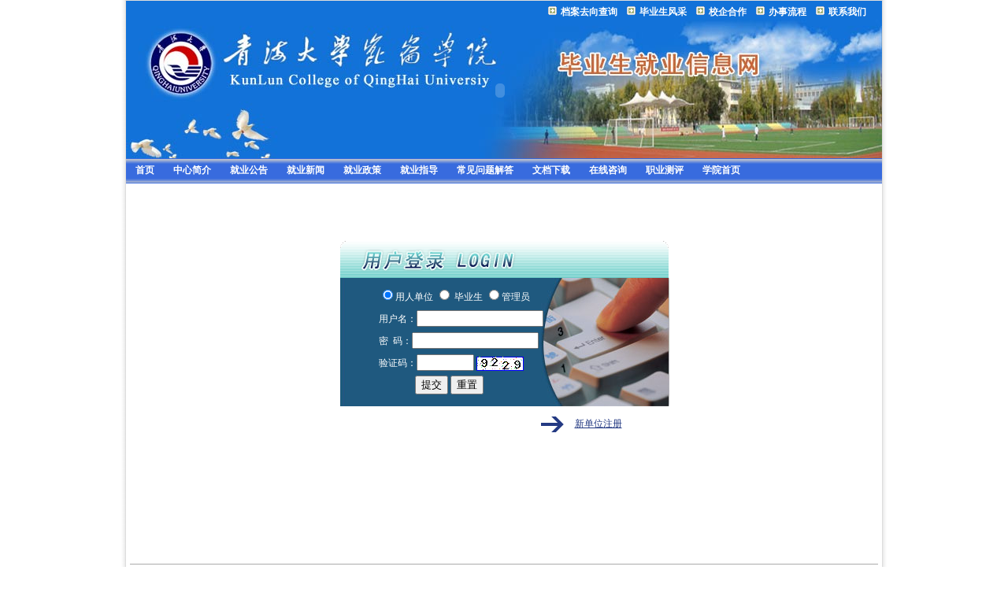

--- FILE ---
content_type: text/html
request_url: http://klxy.university-hr.com/login.php?info=%C4%FA%C3%BB%D3%D0%B5%C7%C2%BC%BB%F2%D7%A2%B2%E1%D0%C5%CF%A2%CE%B4%CD%A8%B9%FD%C9%F3%BA%CB%A3%AC%C7%EB%B5%C7%C2%BC%BA%F3%D4%D9%BB%D8%B5%BD%D6%F7%D2%B3%B2%E9%BF%B4%A1%A3&url=http%3A%2F%2Fklxy.university-hr.com%2Findex_student_allinfo.php%3Fbase_id%3D1095%26class_id%3D22%26major_id%3D3%26dep_id%3D3%26has_resume%3D%26indexstyle%3D1
body_size: 2587
content:
<html>
<head>
<meta http-equiv="Content-Type" content="text/html;charset=gbk" />
<meta name="keywords" content="青海大学昆仑学院,就业,就业在线,就业平台" />
<meta name="description" content="在线求职,在线招聘,在线就业指导"  />
<meta name="robots" content="ALL" />
<meta name="copyright" content="深圳市汉码软件技术有限公司" />
<title>青海大学昆仑学院毕业生就业平台</title>
<link  type="text/css" rel="stylesheet" href="indexcss/default_dropmenu.css"  />

<script language="javascript" src="flash.js" type="text/javascript"></script>
<script language="javascript" src="js/index_v2.js" type="text/javascript"></script>
<script language="javascript" src="js/index_ajax.js" type="text/javascript"></script>
<script language="javascript" src="js/login.js" type="text/javascript"></script>

</head>
<body onclick="window.status='青海大学昆仑学院毕业生就业平台'" onmouseover="window.status='青海大学昆仑学院毕业生就业平台'; return true;" >
<div id="page">
  <div id="container">
	<div id="header">
	  <div id="header_t">
		<div id="header_tr"></div>
		<div id="header_tm">
			<ul>
										<li><a href="index_archives.php">档案去向查询</a></li>
													<li><a href="showmore.php?actiontype=7">毕业生风采</a></li>
													<li><a href="showmore.php?actiontype=8">校企合作</a></li>
													<li><div class="show_help" onMouseOver="document.getElementById('myMenu').style.display='block' "onmouseout="document.getElementById('myMenu').style.display='none'">
																<div class="help_hidden">
																	<div id="myMenu" class="help_hidden_sub">
																		<div class="help_div"><a href="help_index.php?type=2">&nbsp;管理员办事流程</a></div>			
																		<div class="help_div"><a href="help_index.php?type=0">&nbsp;用人单位招聘流程</a></div>
																		<div class="help_div"><a href="help_index.php?type=1">&nbsp;毕业生手续办理流程</a></div>
																	</div>
																</div>
																<div align="center"><a href="#" >办事流程</a>	</div>
															</div></li>
													<li><a href="index_module.php?module_name=contact_us">联系我们</a></li>
									</ul>
		</div>
		<div id="header_tl"></div>
		<div class="clear"></div>
	  </div>
	  <div id="header_m">
		<div id="header_ml"></div>
		<div id="header_mm">		
			<!--放置flash动画-->
			<div id="logoflash">
			  <script language="javascript" type="text/javascript"> writeflashhtml("_swf=fla/logoflash2.swf", "_width=950", "_height=172" ,"_wmode=transparent");</script>
		  </div>
		</div>
	    <div id="header_mr">
          <ul>
            <li class="menu01"><a href="school_brief_introduction.php" title="学校简介">学校简介</a></li>
            <li class="menu02"><a href="index_archives.php" title="档案去向查询">档案去向查询</a></li>
            <li class="menu03"><a href="index_career_test.php" title="职业测评">职业测评</a></li>
          </ul>
		 </div>
		<div class="clear"></div>
	  </div>
	  <div id="header_b">
		<div id="header_bl"></div>
		<div id="header_bm">
			<ul>
												<li><a href="./index.php"  >首页</a></li>
																<li><a href="index_brief_introduction.php"  >中心简介</a></li>
																<li><a href="showmore.php?actiontype=0"  >就业公告</a></li>
																<li><a href="showmore.php?actiontype=1"  >就业新闻</a></li>
																<li><a href="showmore.php?actiontype=2"  >就业政策</a></li>
																<li><a href="showmore.php?actiontype=3"  >就业指导</a></li>
																<li><a href="showmore.php?actiontype=4"  >常见问题解答</a></li>
																<li><a href="file_download.php"  >文档下载</a></li>
																<li><a href="index_communicate.php"  >在线咨询</a></li>
																<li><a href="index_career_test.php"  >职业测评</a></li>
																<li><a href="http://klc.qhu.edu.cn"  >学院首页</a></li>
										</ul>
		</div>
		<div id="header_br"></div>
		<div class="clear"></div>
	  </div>
	</div>
	<!--  header ends here -->
	<div id="maincontent">
	  <div id="maincontent_tbg"></div>
	  <div id="maincontent_mbg">
		<div id="content_border">	  
<form name="login_page"  method="post" enctype="application/x-www-form-urlencoded"  action="login.php" id="login_page" >
	<div id="login_page_bg">
		<div id="login_page_c">
			<div id="login_page_c_t"></div>
			<div id="login_page_c_c">
				<input name="option" type="radio" value="0" checked />用人单位
				<input name="option" type="radio" value="1" /> 毕业生
				<input name="option" type="radio"  value="2" />管理员<br />
				用户名：<input type="text"  name="loginname" maxLength="18" size="18"  /><br />
				密&nbsp;&nbsp;码：<input  type="password"  name="password" maxLength="18" size="18" /><br />
				验证码：<input maxLength="4" size="7" name="imagecode" /> 
				<img  align="absmiddle" src="inc/image_code.php" name="image_code" width='60' id="image_code" ><br />
				<div id="login_page_but">
					 <input name="Submit" type="button" onClick="return login_check('login_page',0);" value="提交" /> 
					 <input type="reset" value="重置" name="submit_reset" onClick="return login_reset('login_page');" />
					 <input type="hidden" name="url" value="" />
				</div>
			</div>
			<div id="login_page_c_b"><a href="com_addnew.php">新单位注册</a></div>
		</div><!-- login_page_c end -->
	</div><!-- login_page_bg end -->
</form>
 		  <div class="clear"></div>
		</div><!-- content_border end -->
	  </div> <!-- maincontent_mbg end -->
	  <div id="maincontent_bbg"></div>
	</div> 
	<!-- maincontent end -->
	<div id="footer">
		  <div id="footer_l"></div>
		  <div id="footer_r">
			  主办单位：青海大学昆仑学院就业指导中心  技术支持：<a href="http://www.hanmasoft.cn" target="_blank">深圳市汉码软件技术有限公司</a><br />
			电话：0971-5315645 传真：0971-5366051  <a href="mailto:klxyjiuye@163.com">Email:klxyjiuye@163.com</a> <br />
			今日访问量：585  网站总访问量：2405976 <a href="http://www.miibeian.gov.cn" target="_blank">粤ICP备08007532号</a><br />
	  </div>
		<div class="clear"></div>
	</div>
	<!-- div footer end -->
  </div>
  <!-- div container end -->
</div>
<!-- div page end -->


<!-- light box start -->
<div  id="light" class="lightbox">
	<div id="login_page_bg">
		<div id="login_page_c">
			<div id="login_page_c_t"></div>
			<div id="login_page_c_c">
				<form name="lightbox_form"  method="post" enctype="application/x-www-form-urlencoded"  action="login.php" id="lightbox_form" >
					<input name="option" type="radio" value="0" checked />用人单位
					<input name="option" type="radio" value="1" /> 毕业生
					<input name="option" type="radio"  value="2" />管理员<br />
					用户名：<input type="text"  name="loginname" maxLength="18" size="18"  /><br />
					密&nbsp;&nbsp;码：<input  type="password"  name="password" maxLength="18" size="18" /><br />
					验证码：<input maxLength="4" size="7" name="imagecode" /> 
					<img  align="absmiddle" src="inc/image_code.php" name="image_code" width='60' id="image_code" ><br />
					<div id="login_page_but">
						 <input name="Submit" type="button" onClick="return login_check('lightbox_form',0);" value="提交" /> 
						 <input type="reset" value="重置" name="submit_reset" onClick="return login_reset('lightbox_form');" />
						 <input type="hidden" name="url" value="" />
					</div>
				</form>
			</div>
			<div id="login_page_c_b"><a href="com_addnew.php">新单位注册</a>&nbsp;&nbsp;<a href="#" onclick ="show_lightbox('fade','light',false);">关闭</a></div>
		</div><!-- login_page_c end -->
	</div><!-- login_page_bg end -->
</div>
<!-- lightbox end -->
<div id="fade" class="lightbox_overlay"></div>

<!-- light box end -->

</body>

</html>
<script language='javascript'> alert("您没有登录或注册信息未通过审核，请登录后再回到主页查看。"); </script>

--- FILE ---
content_type: text/css
request_url: http://klxy.university-hr.com/indexcss/default_dropmenu.css
body_size: 6922
content:
body{margin: 0 auto;	
	width:100%; 
	font-size:12px;
	text-align:center;
	clear:both;
	background:#FFFFFF;
	padding 0px;
}

form {margin:0 auto;}

table{ font-size:12px;}

div,h1,h2,ul{margin:0; 
	padding:0;
	font-size:12px;
}

#page{margin: 0 auto; 
	width:982px; 
	clear:both;
	text-align:center;
	background:url(default/container_bg.gif);
	background-repeat:repeat-y;
}

a,a:visited
{
	text-decoration:none;
	color:#333;
}

a:hover
{
	text-decoration:underline;
}

#container { margin: 0 auto; 
	width:960px;
	clear:both;
	text-align:center;
/*	padding:0 11px;*/
	border:1px solid #ddd;

}

#logoflash{	
/*	position: absolute;*/
	height: 172px;
	width: 950px;
	/*	top: 30px;
	left: 3px;

	border:1px #ff0000 solid;
	color:#f00;
	display:none;*/
}

/*flash end*/

/* 页眉,内容,页脚 上下排列 */
#header,#maincontent,#footer{ margin:0 auto; /*居中对齐*/
	clear:both; 
	text-align:center; 
}

.c3_title,.c3_list,c3_c{ margin:0 auto; /*居中对齐*/
	clear:both; 
	text-align:center; 
}

.c3_c{
	background-color:#F6F6FF;
	height:282px;
	margin-bottom: 6px;
	width:240px;
	overflow:hidden; /* IE7 下9栏, FF下10栏. IE7 下U 不知道为什么有两个PIX的PADDING  */
	border:1px #99CCFF solid;

}

.c3_title{
	background-color:#F6F6FF;
	height:28px;
	background-image: url(default/cx_bg.gif);
}

.c3_title_text{float:left;
	padding-left:10px;
	line-height:28px;
	color: #FF6600;
	font-weight: bold;
	text-align: center;
}

.c3_title_more {
	float: right;
	clear: right;
	text-decoration: none;
	color: #369;
	padding-right:10px;
	line-height:28px;
}
.c3_title_more a{ color:#069;}

.c3_list{
	text-align:left;
/*	width:240px;*/
	margin: 0;
	padding: 0;
	line-height:22px; 
	background-color:#F6F6FF;
}

.c3_list ul{
	margin:0px;
	padding:0px;
	list-style-type: none;
	background-color:#F6F6FF;
	width:236px;
	line-height:22px; 
}

.c3_list ul li {
	height:22px;
	background-image:url(./default/icon1.gif);
	background-repeat:no-repeat;
	background-position:8px 6px;
	border-bottom: 1px dotted #ccc;
	text-indent: 26px;
	line-height:22px;
	overflow:hidden;
	display:block;
	margin:0 0 0 4px;
	padding:0px;
	background-color:#F6F6FF;
}

.c3_list ul li a{
	line-height:22px;
	display:block;
	margin:0;
	padding:0;
	height:21px;
}

.c3_list li a:hover{
	text-decoration: none;
	background-color:#fee;
	background-image:url(./default/icon1.gif) ;
	background-repeat:no-repeat;
	background-position:8px 6px;
	text-indent: 26px;
	margin:0;
	padding:0;
}

#header{width:960px;
	margin:0px;
	padding:0;
	clear:both;
	height:232px;
	position: relative; /* for flash position */
	background-image: url(default/hm_bg.jpg);
	background-position: right  top;
	background-repeat:no-repeat;
	z-index:2;
}

#maincontent{
	width:960px;
	margin: 0;
	padding: 0;
	z-index:0;
}

#footer{width:960px;
	height:110px;
	color:#666;
}

#maincontent_tbg, #maincontent_mbg, #maincontent_bbg{ margin:0 auto; /*居中对齐*/
	clear:both; 
	text-align:center; 
	position:relative;
}

#maincontent_tbg{height:0px;
	line-height:0px;
	font-size:0px;
	border-top:1px #fff solid;
	overflow:hidden;
	width:950px;
}

#maincontent_mbg{
	width:960px;
	margin:0;
}

#maincontent_bbg{
	width:950px;
	height:0px;
	overflow:hidden;
	border-bottom:1px #aaa solid;
	position: relative;
	line-height:0px;
	font-size:0px;
	margin-top:12px;
}

#link{ margin:0 auto; /*居中对齐*/
	clear:both; 
	text-align:center; 
}

#content_border{margin:0 auto; /*居中对齐*/
	clear:both; 
	text-align:center; 
	/* 以下解决内容不足时高度不够,内容过多时不能自适应高度问题 */
	height:auto;
	_height:400px;
	min-height:400px;
}

#banner,#content_23{ margin:0 auto; /*居中对齐*/
	clear:both; 
	text-align:center; 
	overflow:hidden;
}

/*#banner{margin-top:8px;}*/
.banner_t{ margin:2px 2px 2px 6px; /*居中对齐*/
	clear:both; 
	text-align:center;
	overflow:hidden;
}

#banner .banner_t{ margin:0 auto; /*居中对齐*/
	width:674;
	clear:both; 
	text-align:center;
	overflow:hidden;
	margin-right:8px;
	margin-bottom:6px;
	margin-top:2px;
/*	border:1px solid #eee;*/
}

.banner_t img{ border: #ccc solid 1px;
 }
 
#banner .banner_t img{ width:672;
}

.banner_imgs{
	margin:0 auto; /*居中对齐*/
	clear:both;
	width: 672px;
	margin-right:8px;
	margin-bottom:6px;
	text-align:center;
	overflow:hidden;
	border: #ccc solid 1px;
	padding:3px 0 0;
	display: none;
}

.banner_imgs img{ margin:0 4px;
	border:1px solid #aaa;
	width:150px;
	height:80px;
}
/* 内嵌网页*/
.embed_webs{
	margin:0 auto;
	clear:both;
	width: 672px;
	height: 260px;
	background-color: #FFFFFF;
	border: 1px solid #aaa;
	margin-right:4px;
}

.embed_webs_title{
	margin:0 auto;
	clear:both;
	height:28px;
	color: #666;
	font-size: 14px;
	font-weight: bolder;
	text-align:left;
	padding-top:7px;
	padding-left:8px;
	background-image: url(./default/embbed_bg.gif);
	background-repeat: repeat-x;
}

embed_webs_content{ margin:0 auto;
	clear:both; 
}

/* 清除,使高度自动对齐 */
.clear{ border:0; padding:0; margin:0; float:none;clear:both;}

#header_t,#header_m , #header_b {width:960px;
	text-align:center; 
	clear:both;
}

#header_t{height:28px;
	width:960px;
}

#header_tl{
	float:right;
	width:32px;
	height: 28px;
/*	background-image: url(default/htl_bg.gif);*/
}

#header_tm {
	float:right;
	height:28px;
	line-height: 28px;
/*	background-image: url(default/ht_bg.gif);
	background-repeat:repeat-x;*/

}

#header_tr {
	float:right;
	width:8px;
	clear:right;
	height: 28px;
}

#header_tm ul{margin:0;
	padding:0;
}

#header_tm li{float:right;
	padding:0 12px;
	display: block;
	list-style-type: none;
	line-height:28px;
	background-image:url(./default/icon1.gif);
	background-repeat:no-repeat;
	background-position:0 7px;
	text-indent: 4px;
}

#header_tm li a{
	color:#fff;
	font-weight:bold;
	display:block;
}

#header_tm li a:hover{
	color:#CCCC00;
}

#header_m{
	width:960px;
	/*	height:76px;*/
	height:172px;
}

#header_ml{	float:left;}

#header_mm { float:left;
	width:621px;
	height:172px;
 /*   background:url(./default/toplogo.jpg) no-repeat left center;*/
}

#header_mr {
	float:right;
	padding-top:6px;
	margin-right:8px;
	clear:right;
	width:0px;
	height:172px;
	display: none;
}

#header_mr ul{ margin:0; padding:0;}

#header_mr ul li{ float:right;
	margin-right:2px;
	display: block;
	height:76px;
	width:86px;
	list-style-type: none;
	vertical-align: bottom;

	overflow:hidden;
}

#header_mr ul li a{
	display:block;
	padding-top:50px;
	overflow:hidden;
	line-height:18px;
	overflow:hidden;
}

.menu01,.menu01 a:link{
	background: url(./default/memu01bg.gif) no-repeat top;
}

.menu01 a:hover{
	background:  #eee url(./default/memu01bg.gif) no-repeat top;
}

.menu02,.menu02 a:link{
	background: url(./default/memu02bg.gif) no-repeat top;
}

.menu02 a:hover{
	background:  #eee url(./default/memu02bg.gif) no-repeat top;
}

.menu03,.menu03 a:link{
	background: url(./default/memu03bg.gif) no-repeat top;

}

.menu03 a:hover{
	background:  #eee url(./default/memu03bg.gif) no-repeat top;
}

#header_b{
	width:960px;
	font-weight: bold;
	height:32px;
	line-height:32px;
	padding:0;
	display: block;
	float:left;
	background-image: url(default/hb_bg.gif);
/*	overflow:hidden;*/
}

#header_b ul{margin:0 auto;
	list-style:none;
}

#header_b a:hover{
	background: url(./default/hb_gb_o.gif) repeat-x center ;
	/*background-color:#1A50B8;*/
	color:#FFFFFF;
}

#header_bl{	float:left;
	overflow:hidden;
	width:40px;
}

#header_bm { 
	margin: 0 auto;
	padding:0 ;
	text-align:center;
	font-size:12px;
	float:left;
}  
 
#header_bm ul{list-style:none;
	height:30px;
	text-align:center;
	padding:0;
	margin:0;
}
   
#header_bm li {/*position:relative;right:50%;*/
	padding:0px 6px;
	display:inline;
	color:#FFFFFF;
	text-decoration:none;
}

#header_bm li a{	padding:0px 6px;
	height:30px;
	line-height:30px;
	color:#FFFFFF;
	text-decoration:none;
}

#header_bm li a:visited{	padding:0px 6px;
	height:32px;
	line-height:32px;
	color:#F6F6F6;
	text-decoration:none;
}

#header_br { float:right;
	clear:right;
}

/* 内容排列 */
#content_1{margin:0 auto;
	float:left;
	width:266px;
	position: relative;
	left:9px;
}

#content_1tbg{	margin:0 auto;
	float:left;
	position: relative;
	height:0px;
	overflow:hidden;
}

#content_1mbg{
	margin:0 auto;
	float:left;
	width:266px;
	background:url(./default/content_1mbg.png) repeat-y;
	text-align: center;
	position: relative;
	clear: both;
	padding:0px;
}

#content_1bbg{margin:auto;
clear:both;
}

#content_r_border{
	float:right;
	width:683px;
 
 /* for test */
}

#content_2{float:left;
	width:422px;
	padding:0px;
	margin:0px;
}

#content_3{
	float:right;
	width:242px;
	margin:0px 10px 0 4px;
	background:#fff;
/*	border: 1px solid #cccccc;
	border-right: 1px solid #888;
	background:#F6f6ff;*/
}

.c2_c{
	margin: 0px;
	padding: 0px;
/*	height:272px; 
	overflow:hidden;*/
	_height:282px;
	min-height:282px;
	overflow:visible;
	border:1px #99CCFF solid;
	margin-bottom:6px;
}

.c2_title{
	background:url(./default/c2tbg.gif) no-repeat left center;
	height:38px;
	width:422px;
	padding: 0px;
	margin: 0px;
/*	border-bottom:2px #336699 solid;*/
	background-color:#fdfdff;
}

.c2_title_text {
	float: left;
	text-align: left;
	font-size: 14px;
	font-weight: bold;
	color: #336699;
	margin-left: 38px;
	line-height:38px;
	margin-bottom: 0px;
}

.c2_title_more {
	float: right;
	text-align: center;
	font-size: 12px;
	font-weight: lighter;
	color: #fff;
	margin-right: 25px;
	line-height:38px;
}

.c2_title_more a {
	color:#336699;
	text-decoration: none;
}

.c2_list{
	background:url(./default/c2_list_bg.png) repeat-y bottom center;
	width:422px;
	text-align:left;
	padding-bottom:10px;
	margin-top: 0px;
	height:222px;
}



.c2_list_b{
	margin:0 auto;
	padding:0px;
	clear:both;
}

.span01{float:left;}

.span02{float:right;}

.c2_list ul{ margin:0; padding:0; }

.c2_list li a {	height:22px;
	list-style-type: none;
	display:block;
	overflow: hidden;
	background:url(./default/libg2.gif) no-repeat 10px center;
	text-indent: 30px;
	color:#336699;
}

.c2_list li {
	height:22px;
	line-height:22px;
	list-style-type: none;
	text-indent: 36px;
	width: 420px;
	overflow: hidden;
	background:url(./default/libg2.gif) no-repeat 10px center;
}
.c2_list li span {
	color:#336699;
	float:right;
	margin: 0;
	padding: 0;
	position:relative;
	right:16px;
}

.c2_list_text{
	height:22px;
	line-height:22px;
	text-indent: 34px;
	text-align:left;
	vertical-align:middle;
	overflow: hidden;
	width: 420px;
	color:#336699;
	background:url(./default/libg2.gif) no-repeat 10px 5px;
}

.c2_list_text a {
	height:22px;
	display:block;
	color:#336699;
	float:left;
	vertical-align:middle;
	display:inline;
	margin-top:2px;
	text-decoration:none;
}

.c2_list_text img {
	vertical-align:middle;
}

.c2_list_text span {
	float:right;
	height:22px;
	color:#336699;
	margin-right:16px;
	margin-top:2px;
	display:inline;
}

.c2_time{color:#3366CC;
	text-indent:34px;
	line-height:16px;
}


#link{height:101px;
	padding:11px 0px;
	background-color:#F6F6FF;
	border:#CCCCCC 1px solid;
	margin-top:4px;
	width:926px;
}

#footer_l{float:left;
	width:0px;
	height:110px;
}

#footer_r{float:right;
	clear:right;
	width:100%;
	padding-top:20px;
	padding-bottom:20px;
	
	line-height:18px;
	
	color:#336699;
	overflow:hidden;
}
#footer_r a {color:#336699;}

#header a{
	text-decoration:none;
	color:#666666;
}

#header ul {list-style-type:none; }

#header li {float:left;}

.more_style01{ float:right; margin-right:10px; clear:both;}

.hr{width:100%;
	margin:0 auto;
	height:1px;
	border-top:#999999 dashed 1px;

}

.content_1_1 {
	width: 244px;
	background-color: #F7F7FF;
	
	border-top:1px  #ccc solid;
	border-bottom:1px  #999 solid;
	border-left:1px  #999 solid;
	border-right:1px  #666 solid;

	font-size:12px;
	color:#369;
	text-align:left;
	line-height:18px;
	padding-bottom:6px;
	position: relative;
	left: auto;
	margin: 4px auto;
}

.content_1_1 li{list-style-type: none;
	background: url(./default/libg02.gif) no-repeat left center;
	text-align: left;
	padding-left: 15px;
	margin-left: 10px;
	line-height: 16pt;
	color: #0066CC;
}

.voting li{list-style-type: none;
	background: url(./default/voting.gif) no-repeat left center;
	text-align: left;
	padding-left: 36px;
	margin-left: 10px;
	line-height: 28pt;

}

.content_1_1 hr{
	width:90%;
	margin:0 auto;
	height:1px;
	border-top:dotted #999 1px;

}

.voting li a{	color: #0066CC;
}

.content_1_1 h3{
	width:243px;
	height:142px;
	margin:0 auto;
	padding: 0;
	background-image: url(default/bys.jpg);
}

.content_1_1 span{display:none;}

.content_1_1_text{ margin-left:15px; 
	margin-right:8px;
	padding:10px 0 10px;
}

.content_1_1 p{ margin:0; 
	padding:0; 
	float:right; 
	height:22px;
}

.content_1_1 h2{font-size:12px;
	color:#369; 
	text-align:center;
	border-bottom:1px dotted #369;
	margin-bottom:4px;
}

.content_1_1 h1 {margin:0;
	padding:0;
	height:42px;
	background:url(./default/login_tbg.gif) no-repeat top center;
}

.content_1_1 h5 {
	margin:0 auto;
	padding:0;
	height:63px;
	width:233px;
	margin:0 auto;
	background:url(./default/wjdc.gif) no-repeat;
	background-position: center center;
	background-repeat: no-repeat;
}

.content_1_1 h6{display:none; margin:0;padding:0;}

.content_1_1 h1 span {margin:0;
	padding:0;
	display:none;
}

.content_1_1 .wj_title {margin:0 auto; padding:0; clear:both;}

.c1_title,.c1_list,c1_c{ margin:0 auto; /*居中对齐*/
	clear:both; 
	text-align:center; 
}

.c1_c{
	background-color:#fff;
	height:266px;
	margin-top:3px;
	margin-bottom: 3px;
	width:244px;
	overflow:hidden; /* IE7 下9栏, FF下10栏. IE7 下U 不知道为什么有两个PIX的PADDING  */

}

.c1_title{
	height:28px;
	background-image: url(default/cx_bg.gif);
	background-repeat: no-repeat;
	background-position: center center;
}

.c1_title_text{float:left;
	padding-left:10px;
	line-height:28px;
	color: #336699;
	font-weight: bold;
	text-align: center;
}

.c1_title_more {
	float: right;
	clear: right;
	text-decoration: none;
	color: #369;
	padding-right:10px;
	line-height:28px;
}

.c1_title_more a{ color:#336699;}

.c1_list{
	text-align:left;
	width:240px;
	margin: 0;
	padding: 0;
	line-height:22px; 
}

.c1_list ul{
	margin:0px;
	padding:0px;
	list-style-type: none;
	background-color:#FFFFFF;
	width:240px;
	line-height:22px; 
}

.c1_list ul li {
	height:22px;
	background-image:url(./default/icon1.gif);
	background-repeat:no-repeat;
	background-position:8px;
	border-bottom: 1px dotted #ccc;
	text-indent: 26px;
	line-height:22px;
	overflow:hidden;
	display:block;
	margin:0 0 0 4px;
	padding:0px;
	background-color: #F6F6FF;
}

.c1_list ul li a{
	line-height:22px;
	display:block;
	margin:0;
	padding:0;
	height:21px;
}

.c1_list li a:hover{
	text-decoration: none;
	background-color:#fee;
	background-image:url(./default/icon1.gif) ;
	background-repeat:no-repeat;
	background-position:8px;
	text-indent: 26px;
	margin:0;
	padding:0;
}


#link_t{
	width:920px;
}

#link_t select {margin:0 18px; width:180px}

#link_b{height:63px;
	width:920px;
	margin-top:10px;
}
	
#logo_c { float:left;
	margin:0 10px; 
	width:820px;
	height:64px;
	overflow:hidden;
	border:#CCCCCC solid 1px;
	background-color:#FFFFFF;
}

#goleft,goleft a{ float:left;
	margin-left:22px;
	width:18px;
	height:63px;
	background:url(./default/goleft.gif);
}

#goright{float:left;
	width:18px;
	height:63px;
	background:url(./default/goright.gif);
	top: 1212px;
}

#goright a, #goright a:hover,#goleft a,#goleft a:hover{	display:block;
	width:18px;
	height:63px;
	text-decoration:none;
}


/*qqbanner*/
#qqbanner{
	width:98px;
	position: absolute;
	bottom: 10px;
	right: 2px;
/*	display: none;*/
}

#qqbanner_t{
	font-size:18px;
	width:98px;
	height:42px;
	line-height:40px;
	background:url(./default/qqbanner_top.png) no-repeat;
	font-weight: bold;
	color: #FFFFFF;
/*	font-family: "黑体", Arial;*/
	font-style:italic;
}

#qqbanner_m{
	width:98px;
	background:url(./default/qqbanner_mbg.png) repeat-y center;
}

.qqbanner_m_c{ width:98px; 
	margin:0 auto; 
	clear:both; 
	margin-bottom:1px; 
}

.qq_ico{ width:76px; 
	padding-top:3px;
	height:26px;
	margin:0 auto; 
	clear:both;
	background:url(./default/qqbanner_li_bg.png) no-repeat center top;
}

#qqbanner_b{
	width:98px;
	height:9px;
	background:url(./default/qqbanner_bottom.png) no-repeat;

}

/*对联广告*/
#ad_left{
	width:98px;
	position: absolute;
	left: 2px;
	top: 18px;
	z-index:12;
	filter: alpha(opacity=90);
	-moz-opacity: 0.9;
	opacity:.90;
}

#ad_right{
	width:98px;
	position: absolute;
	right: 2px;
	top: 18px;
	z-index:12;
	filter: alpha(opacity=90);
	-moz-opacity: 0.9;
	opacity:.90;
}

/*tab搜索*/
.main{
	clear:both;
	padding-top:8px;
	text-align:center;
	background-color: #F6F6FF;
}

#tabs0 {
 width:240px;
 margin: 0 auto;
  background-color: #F6F6FF;
  margin-top:2px;
}

.menu0{
 width: 240px;
 height:22px;
}

.menu0 li{
 display:block;
 float: left;
 padding: 0px 4px;
 text-align: center;
 cursor:pointer;
 background: #FF0000; color:#fff;
}

.menu0 li.hover{
 background: #fff;color:#333;
}

#main0 ul{
 display: none;

}

#main0 ul.block{
 display: block;
}

.tabm{
padding-top:6px; background:#FF3366;
height:21px;
}

.main li {
	background:none;
}

/*tab搜索end*/

/*首页下拉菜单 start */
.show_help {position:relative;/* 确保获得焦点*/
	z-index:10;
	margin-top:0px;
	overflow:visible;
}

.help_hidden {position:absolute;
/*	width:0px;
	height:0px;*/
	overflow:visible;
	display:block;
}

.help_hidden_sub {position:absolute;
	top:28px;
	left:0px;
	display:none;
	width:140px;
	padding:0px;
	text-align:left;
}

.help_div{ position:relative;
	height:32px;
	border: 1px #ccc solid;
	background-color:#3399FF;
	display:block;
}

.help_div a{
	height:32px;
	display:block;
}

/* light box */

/*登录提示*/
#login_page_bg{
	margin:70px auto;
	position:relative;
	z-index: 6;
	height: 257px;
	width: 100%;
	top: 0px;
	overflow:hidden;
}

#login_page_c{
    width:419px;
	margin:0px auto;
	clear:both;
	text-align:left;
}

#login_page_c_t{
    width:420px;
	height:49px;
	background:url(./default/loginpage_top.png) no-repeat;
}

#login_page_c_c{
    width:420px;
	padding:10px 0 10px 50px;
	height:143px;
	background:url(./default/loginpage_m.jpg) no-repeat;
	line-height:28px;
	color:#fff;
	overflow:hidden;
}

#login_page_c_c span{
	position:relative;
	left:10px;
}

#login_page_c_b{
    width:420px;
	height:45px;
	background:url(./default/loginpage_b.png) no-repeat;
	line-height:45px;
	text-align:left;
	padding-left:299px;
}

#login_page_c_b a{
	color:#243a83;
	text-decoration: underline;
}

#login_page_c_b a:hover{
	color:#FF6600;
	text-decoration: underline;
}

#login_page_but{ margin-left:46px;}

.inputstyle2,.inputstyle1{ color: #006699;
	height:14px; 
	background:#eee;
	border:1px solid #fff;
	border-top:1px solid  #999;
	border-left:1px solid #999;
}

.lightbox_overlay{
	display: none;
	position: absolute;
	top: 0%;
	left: 0%;
	width: 100%;
	height: 9000px;
	z-index:8001;
	background-color:#666666;
	filter: alpha(opacity=80);
	-moz-opacity: 0.8;
	opacity:.80; 
}

.lightbox {
	display: none;
	position:absolute;
	top: 15%;
	left:30%;
	right:30%;
	
	width: 420px;
	height: 327px;
	padding: 0px;
	z-index:8002;
	overflow: hidden;
}
/* light box end */


/*首页下拉菜单 end */

/*二级页*/
#weizi{	float:left; 
	clear:both; 
	margin:5px auto 10px 20px; 
	text-align:left;
	color: #666666; 
}

#weizi a{ color: #666666;}


#p2_c{ margin:4 auto;
	margin-right:20px; 
	border:#ccc 1px  solid; 
	padding-bottom:10px;
}

.p2_t{width:98%;
	margin:0 auto;
	clear:both; 
	height:40px;  /* width:638px; */
	border:#ccc 1px solid; 
	margin-bottom:11px;
	background:#f1f1f1;
}

.p2_title{
	float:left;
	height:40px;
	line-height:40px;
	margin-left:20px;
	font-size:14px;
	color: #3399CC;
	font-weight: bolder;
}

#p2_title{
	float:left;
	height:40px;
	line-height:40px;
	margin-left:20px;
	font-size:14px;
	color: #3399CC;
	font-weight: bolder;
}

#p2_title a{
	color: #3399CC;
	font-weight: bolder;
}

.p2_title a:hover{text-decoration:none;
}

.p2_title a{	
	text-decoration:none;
}


.p2_s{ float:right; 
	height:28px; 
	line-height:20px; 
	margin-bottom:8px;
}

.p2_b {width:98%;
	margin:0 auto;
	clear:both; 
	height:26px; 
	line-height:26px; 
	color:#39c;
	border:#ccc 1px solid; 
	background:#f1f1f1; 
	margin-top:8px;
	text-align:right;
	padding-left:8px;
}

.p2_b a{ color:#39c;}

.p2_b a:hover{
	color:#F60;
	text-decoration: underline;
}

.p2_m,.p3_m{
	width:646px;
	margin:0 auto;
	clear:both;
	background:url(./default/p2_m.png) repeat-y center;
	/* 以下解决内容不足时高度不够,内容过多时不能自适应高度问题 */
	height:auto;
	_height:300px;
	min-height:300px;
	/* 宽度不够时,滚动 */
	overflow-x: auto;
	text-align:center;

}

.p2_m li a {
	height:28px;
	list-style-type: none;
	text-indent: 30px;
	display:block;
	overflow: hidden;
	background:url(./default/libg2.gif) no-repeat 10px center; 
}

.p2_m li {
	height:28px;
	line-height:28px;
	list-style-type: none;
	text-indent: 30px;
	width: 550px;
	overflow: hidden;
	background:url(./default/libg2.gif) no-repeat 10px center;
}

.p2_m li span { color:#999999;
	float:right;
}


/*table*/
.table_style01, .tableborder2{
	position:relative;
	left:4px;
	font-size:12px;
	width:99%;
	border: 1px solid #3399CC;
	border-collapse:collapse;
	color:#666666;
	background:#fff;
	line-height:28px;
}

.table_style01 td, .tableborder2 td{ 
 	border: 1px solid #3399CC;
	border-collapse:collapse;
	padding:0px 2px;
	vertical-align:middle;
	line-height:28px;
}

.table_style01 td a:hover, .tableborder2 td a:hover{ color:#FF6600;
	vertical-align:middle;
	line-height:28px;
}

.tr_top, .tableborder2 trbg2,.table_style01 trbg2{ color:#069; 
	font-weight:bold;
	background-color:#E6FFFF;
	vertical-align:middle;
	line-height:28px;
}

/*二级页 end*/


/*三级页*/
/*.hr{width:100%;
	margin:0 auto;
	height:1px;
	border-top:#999999 dashed 1px;
}*/

.p3_t{width:638px;
	height:48px;
	margin:0 auto;
	clear:both; 
 	background:url(./default/p3_t.png) no-repeat top center;
}
 
.p3_m{ text-align:center;
	padding:5px 0px;
/*	overflow:scroll;*/
}

.p3_m h3{
	text-align:center;
	font-size:14px;
	color:#00709e;
	font-weight: bold; 
	padding:0px 30px;
}

.p3_m span{ font-size:12px; 
	color:#999; 
	padding:0px 140px;
}

.p3_m h4{ text-align:center; 
	font-size:12px; 
	font-weight:normal; 
	color:#999999;
}

.p3_m p{text-align:left; 
	color:#00709e; 
/*	line-height:20px; */
	padding:0px 30px;
}

.p3_m hr{width:620px;
	margin:0 auto;
	height:1px;
	border-top:#999999 dashed 1px;
}

.p3_b{width:638px;
	margin:0 auto;
	clear:both; 
	color:#333;
  	text-align:left;
	padding:5px 0px; 
	border:0px solid #ccc; 
	background:#f1f1f1;
}

.p3_b p{line-height:20px; 
	color:#666; 
	padding:0px 30px;
}

.p3_b p a{color: #666;}

.page3_content{ margin:0 auto;
	clear:both;
	background-color:#FFFFFF;
	border:1px solid #aaa;
	width:96%;
	/* 以下解决内容不足时高度不够,内容过多时不能自适应高度问题 */
	height:auto;
	_height:480px;
	min-height:480px;
	text-align:center;
	overflow-x: hidden;	
}
.page3_content_t, .page3_content_m, .page3_content_b{margin:0 auto;
	clear:both;
}

.page3_content_m{width:800px;
	height:auto;
	_height:440px;
	min-height:440px;
	/* 宽度不够时,滚动 */
	overflow-x: auto;
	text-align:left;
	padding:5px 0px;
    overflow-y:visible;
}

.page3_content_b{margin-bottom:4px;
	padding:2px;
	margin-bottom:4px;
	border:0px solid #ccc; 
	background:#f1f1f1;
	width:800px;
}

.page3_content hr{width:800px;
	margin:0 auto;
	height:1px;
	border-top:#990000 dotted 1px;
}
	
.content_1_10 {
	width: 244px;
	background-color: #FFFFFF;
	
	border-top:1px  #ccc solid;
	border-bottom:1px  #999 solid;
	border-left:1px  #999 solid;
	border-right:1px  #666 solid;

	font-size:12px;
	color:#369;
	text-align:left;
	line-height:18px;
	padding-bottom:6px;
	position: relative;
	left: auto;
	margin: 4px auto;
}

.content_1_10 li{list-style-type: none;
	background: url(./default/libg02.gif) no-repeat left center;
	text-align: left;
	padding-left: 15px;
	margin-left: 10px;
	line-height: 16pt;
	color: #0066CC;
}

.content_1_10 span{
	display:none;
}


.content_1_10_text{ margin-left:15px; 
	margin-right:8px;
}

.content_1_10 p{ margin:0; 
	padding:0; 
	float:right;
	height:22px;
}

.content_1_10 h5 {margin:0;
	padding:0;
	height:63px;
	width:233px;
	margin:0 auto;
	background:url(./default/rdxx.gif) no-repeat left center;
}

.content_1_10 .wj_title{margin:0 auto;
	padding:0; 
	clear:both;
}

.c2_list2{margin:0 auto;
	display:block;
	text-align:left;
	clear:both;
}

.c2_list2 li{line-height:22px;
	list-style-type:none;
	width:96%;
	float:left;
	position:relative;
	left:8px;
	border:1px #6666FF solid;
}

.c2_list2 li span{position:relative;
	color:#999999;
	float:right;
	right:8px;
}


--- FILE ---
content_type: application/x-javascript
request_url: http://klxy.university-hr.com/flash.js
body_size: 1238
content:
//代码开始
function writeflashhtml( arg )
{
var parm = []
var _default_version = "8,0,24,0";
var _default_quality = "high";
var _default_align = "middle";
var _default_menu = "false";

for(var i = 0; i < arguments.length; i ++)
{
parm[i] = arguments[i].split(' ').join('').split('=')
for (var j = parm[i].length-1; j > 1; j --){
parm[i][j-1]+="="+parm[i].pop();
}
switch (parm[i][0])
{
case '_version' : var _version = parm[i][1] ; break ; 
case '_swf' : var _swf = parm[i][1] ; break ; 
case '_base' : var _base = parm[i][1] ; break ; 
case '_quality' : var _quality = parm[i][1] ; break ; 
case '_loop' : var _loop = parm[i][1] ; break ; 
case '_bgcolor' : var _bgcolor = parm[i][1] ; break ; 
case '_wmode' : var _wmode = parm[i][1] ; break ; 
case '_play' : var _play = parm[i][1] ; break ; 
case '_menu' : var _menu = parm[i][1] ; break ; 
case '_scale' : var _scale = parm[i][1] ; break ; 
case '_salign' : var _salign = parm[i][1] ; break ; 
case '_height' : var _height = parm[i][1] ; break ; 
case '_width' : var _width = parm[i][1] ; break ; 
case '_hspace' : var _hspace = parm[i][1] ; break ; 
case '_vspace' : var _vspace = parm[i][1] ; break ; 
case '_align' : var _align = parm[i][1] ; break ; 
case '_class' : var _class = parm[i][1] ; break ; 
case '_id' : var _id = parm[i][1] ; break ; 
case '_name' : var _name = parm[i][1] ; break ; 
case '_style' : var _style = parm[i][1] ; break ; 
case '_declare' : var _declare = parm[i][1] ; break ; 
case '_flashvars' : var _flashvars = parm[i][1] ; break ; 
default :;
}
}
var thtml = ""
thtml += "<object classid='clsid:d27cdb6e-ae6d-11cf-96b8-444553540000' codebase='http://download.macromedia.com/pub/shockwave/cabs/flash/swflash.cab#version=" + ((_version)?_version:_default_version) + "'"
if(_width) thtml += " width='" + _width + "'"
if(_height) thtml += " height='" + _height + "'"
if(_hspace) thtml += " hspace='" + _hspace + "'"
if(_vspace) thtml += " vspace='" + _vspace + "'"
if(_align) thtml += " align='" + _align + "'"
else thtml += " align='" + _default_align + "'"
if(_class) thtml += " class='" + _class + "'"
if(_id) thtml += " id='" + _id + "'"
if(_name) thtml += " name='" + _name + "'"
if(_style) thtml += " style='" + _style + "'"
if(_declare) thtml += " " + _declare
thtml += ">"
if(_swf) thtml += "<param name='movie' value='" + _swf + "'>"
if(_quality) thtml += "<param name='quality' value='" + _quality + "'>" 
else thtml += "<param name='quality' value ='" + _default_quality + "'>"
if(_loop) thtml += "<param name='loop' value='" + _loop + "'>"
if(_bgcolor) thtml += "<param name='bgcolor' value='" + _bgcolor + "'>"
if(_play) thtml += "<param name='play' value='" + _play + "'>"
if(_menu) thtml += "<param name='menu' value='" + _menu + "'>"
else thtml += "<param name='menu' value='" + _default_menu + "'>"
if(_scale) thtml += "<param name='scale' value='" + _scale + "'>"
if(_salign) thtml += "<param name='salign' value='" + _salign + "'>"
if(_wmode) thtml += "<param name='wmode' value='" + _wmode + "'>"
if(_base) thtml += "<param name='base' value='" + _base + "'>"
if(_flashvars) thtml += "<param name='flashvars' value='" + _flashvars + "'>"
thtml += "<embed pluginspage='http://www.macromedia.com/go/getflashplayer'"
if(_width) thtml += " width='" + _width + "'"
if(_height) thtml += " height='" + _height + "'"
if(_hspace) thtml += " hspace='" + _hspace + "'"
if(_vspace) thtml += " vspace='" + _vspace + "'"
if(_align) thtml += " align='" + _align + "'"
else thtml += " align='" + _default_align + "'"
if(_class) thtml += " class='" + _class + "'"
if(_id) thtml += " id='" + _id + "'"
if(_name) thtml += " name='" + _name + "'"
if(_style) thtml += " style='" + _style + "'"
thtml += " type='application/x-shockwave-flash'"
if(_declare) thtml += " " + _declare 
if(_swf) thtml += " src='" + _swf + "'"
if(_quality) thtml += " quality='" + _quality + "'"
else thtml += " quality='" + _default_quality + "'"
if(_loop) thtml += " loop='" + _loop + "'"
if(_bgcolor) thtml += " bgcolor='" + _bgcolor + "'"
if(_play) thtml += " play='" + _play + "'"
if(_menu) thtml += " menu='" + _menu + "'"
else thtml += " menu='" + _default_menu + "'"
if(_scale) thtml += " scale='" + _scale + "'"
if(_salign) thtml += " salign='" + _salign + "'"
if(_wmode) thtml += " wmode='" + _wmode + "'"
if(_base) thtml += " base='" + _base + "'"
if(_flashvars) thtml += " flashvars='" + _flashvars + "'"
thtml += "></embed>"
thtml += "</object>"
document.write(thtml)
}

//代码结束

--- FILE ---
content_type: application/x-javascript
request_url: http://klxy.university-hr.com/js/login.js
body_size: 1367
content:
/* 区别不同的登录FORM */
var g_formname="";
var g_option=0;
var glink=null;
var req = null;
function login_reset(formname,bClearLink)
{
	g_formname = formname;
	
	if(bClearLink)
	{
		glink=null;
	}
	
	var rnd = parseInt( 1000000 * Math.random() ); 
	var url = "inc/image_code.php?hanmasoft="+rnd;
		
	var objForm = document.getElementById(g_formname);
	
	objForm.image_code.setAttribute('src',url,0);

	return;
}


function checknumber(argValue) 
 {
	var flag1=false;
	var compStr="1234567890abcdefghijklmnopqrstuvwxyzABCDEFGHIJKLMNOPQRSTUVWXYZ_-";
	var length2=argValue.length;
	for (var iIndex=0;iIndex<length2;iIndex++)
  	{
		var temp1=compStr.indexOf(argValue.charAt(iIndex));
		if(temp1==-1) 
		{
			flag1=false;
			break;							
		}
		else
		{
			flag1=true;
		}
	}
	
	return flag1;
 } 
 
function checkspace(checkstr) 
{
	var str = '';
	for(var i = 0; i < checkstr.length; i++) 
    {
		str = str + ' ';
    }
	
	return (str == checkstr);
}
 


function asyn_function(url)
{
	if (window.XMLHttpRequest) 
	{
		req = new XMLHttpRequest();
		req.onreadystatechange = login_result;
		req.open("POST", url, true);
		req.send(null);
	}
	else if (window.ActiveXObject)
	{
		req = new ActiveXObject("Microsoft.XMLHTTP");
		if (req) 
		{
			req.onreadystatechange = login_result;
			req.open("POST", url, true);
			req.send();
		}
	}
} 

function login_check(formname)
{
	g_formname = formname;
		
	var objForm = document.getElementById(g_formname);
	
	var loginname = objForm.loginname.value;
	var password = objForm.password.value;
	var imagecode = objForm.imagecode.value;
	

	var option=0;
	for(var i=0; i<objForm.option.length; i++)
	{
		if(objForm.option[i].checked == true)
		{
			option = objForm.option[i].value;
			g_option = option;
			
			break;
		}
	}
	
 	if(checkspace(loginname))
    {
      alert("用户名不正确，请重新输入。");
	  
  	  objForm.loginname.focus();
	  
	  return false;
    }
	
	
    if(checkspace(password))
    {
		alert("密码不正确， 请重新输入。");
		objForm.password.focus();
		
		return false;
     }
	 
    if (!checknumber(imagecode))
	{ 
	    alert("校验码不正确， 请重新输入。");
		objForm.imagecode.focus();
	    return false;
	 }

	var url = "login_ajax.php?action=login&option="+option+'&loginname='+loginname+'&password='+password+'&imagecode='+imagecode;
	asyn_function(url);
	return false;
}


function login_result()
{
	if (req.readyState == 4) 
	{
		if (req.status == 200)
		{
			var login_rs = req.responseText;
			login_rs = login_rs.replace(/(^\s*)|(\s*$)/g, "");
			if(login_rs=="success")
			{
				if(glink!=null&&glink.length>1)
				{
					window.location.href=glink;
				}
				else
				{
					window.location.href="index_frame.php?part="+g_option;
				}
		
			}
			else
			{
				alert(login_rs);
				
				login_reset(g_formname);
			}
		}
	}
}

//-->

--- FILE ---
content_type: application/x-javascript
request_url: http://klxy.university-hr.com/js/index_ajax.js
body_size: 1007
content:
var name   = null;
function loadXMLDoc(url)
{
	if (window.XMLHttpRequest) 
	{
		req = new XMLHttpRequest();
		req.onreadystatechange = processReqChange;
		req.open("GET", url, true);
		req.send(null);
	}
	else if (window.ActiveXObject)
	{
		req = new ActiveXObject("Microsoft.XMLHTTP");
		if (req) 
		{
			req.onreadystatechange = processReqChange;
			req.open("GET", url, true);
			req.send();
		}
	}
}

function processReqChange()
{
	if (req.readyState == 4) 
	{
		if (req.status == 200)
		{
			var strtext = req.responseText;
			strtext=cleanOutBlank(strtext);
			if(strtext == '0-请选择' || strtext=="")
			{
				eval("document.form1."+name+".length=0;");
				if(name == "major")
				{
					eval("document.form1."+name+".options.add(new Option('请选择专业','-1'));");
				}
				else if(name == "myclass")
				{
					eval("document.form1."+name+".options.add(new Option('请选择班级','-1'));");
				}
				else
				{}				
			}
			else
			{				
					var aa = strtext.split(",");
					var aaa = new Array();
					for(i=0;i<aa.length;i++)
					{
						aaa[i] = aa[i].split("-"); 
					}	
					eval("document.form1."+name+".length=0;");				
					if(name == "major")
					{
						eval("document.form1."+name+".options.add(new Option('请选择专业','-1'));");
					}
					else if(name == "myclass")
					{
						eval("document.form1."+name+".options.add(new Option('请选择班级','-1'));");
					}
					else
					{}	
					for(i=0;i<aaa.length;i++)
					{
						eval("document.form1."+name+".options.add(new Option(aaa[i][1],aaa[i][0]));");
					}
			}	
		}
		else 
		{
			alert("获取XML数据出错！:\n" + req.statusText);
		}
	}

}

function getMajor()
{
		name = "major";
		var f = document.form1.department.value;
		document.form1.myclass.length=0;			
		document.form1.myclass.options.add(new Option('请选择班级','-1'));
		var strURL = "ajax_action.php?type=1&dep="+f;	
		loadXMLDoc(strURL);
		return true;
}
function getClass()
{
		name = "myclass";
		var f = document.form1.major.value;
		var f2 = document.form1.thisyear.value;
		var strURL = "ajax_action.php?type=2&maj="+f+"&classyear="+f2;	
		loadXMLDoc(strURL);
		return true;
}
function clearMe()
{
	var f = document.form1.department.length;
	var g = document.form1.department;
	var h = new Array();
	var k = new Array();	
	for(var i=0;i<f;i++)
	{
		h[i] = g.options[i].value;
		k[i] = g.options[i].text;
	}
	document.form1.department.length=0;
	for(var i=0;i<f;i++)
	{
		document.form1.department.options.add(new Option(k[i],h[i]));
	}
	document.form1.major.length=0;
	document.form1.major.options.add(new Option('请选择','-1'));
	document.form1.myclass.length=0;
	document.form1.myclass.options.add(new Option('请选择','-1'));
}
function cleanOutBlank(valueq)
{
	return valueq.replace(/(^\s*)|(\s*$)/g, "");
}
